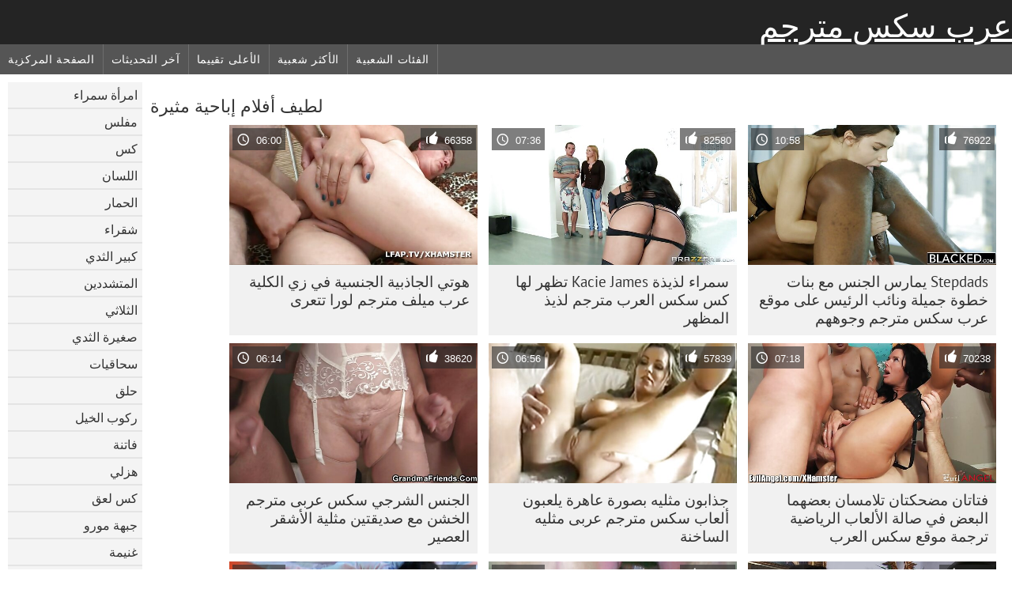

--- FILE ---
content_type: text/html; charset=UTF-8
request_url: https://ar.phimsexy.casa/category/cute/
body_size: 10939
content:
	<!DOCTYPE html><html lang="ar" dir="rtl">
<head>
	<meta http-equiv="Content-Type" content="text/html; charset=utf-8"/>
	<title>لطيف أفلام الكبار  </title>
	<meta name="description" content="عرض حصري  لطيف الجنس الصعب في الأفلام عالية الجودة . تحميل حقيقي  لطيف الثلاثون على الانترنت مجانا على عرب سكس مترجم . الأسود, الآسيوية والأوروبية الشباب  لطيف على استعداد للحصول على مارس الجنس في أوضاع مختلفة. "/>
	<meta name="keywords" content="أفلام عالية الجودة ، أفلام إباحية ساخنة ، مقاطع فيديو مثيرة ، أفلام إباحية مجانا "/>
    <base target="_blank">
	<meta name="revisit-after" content="1 day" />
	<meta name="viewport" content="width=device-width, initial-scale=1">
	<meta name="apple-touch-fullscreen" content="yes">

	<link rel="shortcut icon" type="image/x-icon" href="/images/favicon.ico" />
</head>
<body>
<link href="/css/style.css?v=57" rel="stylesheet" type="text/css"/>
<style>
@media (max-width:479px){
.pornkvideos img {width:402px}
.pornkvideos img {height:225.3px}
}
</style>
<div id="wrapper">
		<div class="header">
			<div class="fpart">
				<div class="menumob"></div>
				<a href="/" style="color: white; font-size: 40px;">عرب سكس مترجم</a>
			
			</div>

<div id="mobnav"><div id="layout"></div>
	<div id="mobomenu">
<div class="clear"></div>
		<div class="nav_menu">

						<div class="nav_links">
				<a href="/" id="item1" title="الصفحة المركزية " >الصفحة المركزية </a>
				<a href="/" id="item2" title="مثير أشرطة الفيديو " >مثير أشرطة الفيديو </a>
				<span id="vids"><a href="/latest-updates.html"  class="selected" id="item3" title="آخر التحديثات " >آخر التحديثات </a>
				<a href="/top-rated.html" id="item4" title="الأعلى تقييما " >الأعلى تقييما </a>
				<a href="/most-popular.html" id="item5" title="الأكثر شعبية " >الأكثر شعبية </a></span>
				<a href="#" id="catlink" title="كل فئة الإباحية ">كل فئة الإباحية </a>
				<a href="/categories.html" title="الفئات الشعبية " id="item7">الفئات الشعبية </a>
				
			</div>

			<div class="clear"></div>
		</div>
	</div>
	<div id="mobexit"></div>
</div>
</div>
<div class="clear"></div>﻿<div id="l_categories" class="showcat">
		<a href="#" class="back">رجوع </a>
	<a href="/category/brunette/">امرأة سمراء</a>
	
	
<a href="/category/busty/">مفلس</a>
	
	
<a href="/category/pussy/">كس</a>
	
	
<a href="/category/blowjob/">اللسان</a>
	
	
<a href="/category/ass/">الحمار</a>
	
	
<a href="/category/blonde/">شقراء</a>
	
	
<a href="/category/big+tits/">كبير الثدي</a>
	
	
<a href="/category/hardcore/">المتشددين</a>
	
	
<a href="/category/threesome/">الثلاثي</a>
	
	
<a href="/category/small+tits/">صغيرة الثدي</a>
	
	
<a href="/category/lesbian/">سحاقيات</a>
	
	
<a href="/category/shaved/">حلق</a>
	
	
<a href="/category/riding/">ركوب الخيل</a>
	
	
<a href="/category/babes/">فاتنة</a>
	
	
<a href="/category/doggy/">هزلي</a>
	
	
<a href="/category/pussy+licking/">كس لعق</a>
	
	
<a href="/category/milf/">جبهة مورو</a>
	
	
<a href="/category/booty/">غنيمة</a>
	
	
<a href="/category/teens/">مراهقون</a>
	
	
<a href="/category/cute/">لطيف</a>
	
	
<a href="/category/masturbate/">العادة السرية</a>
	
	
<a href="/category/toys/">اللعب</a>
	
	
<a href="/category/stockings/">جوارب</a>
	
	
<a href="/category/missionary/">التبشيرية</a>
	
	
<a href="/category/hd/">عالية الدقة</a>
	
	
<a href="/category/cowgirl/">راعية البقر</a>
	
	
<a href="/category/fingering/">بالإصبع</a>
	
	
<a href="/category/anal/">الشرج</a>
	
	
<a href="/category/beauty/">الجمال</a>
	
	
<a href="/category/hot/">الساخنة</a>
	
	
<a href="/category/panties/">سراويل</a>
	
	
<a href="/category/asian/">الآسيوية</a>
	
	
<a href="/category/ffm/">بعثة تقصي الحقائق</a>
	
	
<a href="/category/lingerie/">الملابس الداخلية</a>
	
	
<a href="/category/horny/">قرنية</a>
	
	
<a href="/category/slut/">وقحة</a>
	
	
<a href="/category/caucasian/">قوقازي</a>
	
	
<a href="/category/pornstars/">نجوم البورنو</a>
	
	
<a href="/category/strip/">قطاع</a>
	
	
<a href="/category/cumshot/">شاعر المليون</a>
	
	
<a href="/category/hairy/">مشعر</a>
	
	
<a href="/category/redhead/">أحمر</a>
	
	
<a href="/category/outdoor/">في الهواء الطلق</a>
	
	
<a href="/category/deepthroat/">الحلق العميق</a>
	
	
<a href="/category/japanese/">اليابانية</a>
	
	
<a href="/category/solo/">منفردا</a>
	
	
<a href="/category/sweet/">حلو</a>
	
	
<a href="/category/dildo/">دسار</a>
	
	
<a href="/category/natural/">الطبيعية</a>
	
	

<a href="https://ar.sxsfarsi.com/" target="_blank" style="background-color: #d9d9d9;">سكسي</a>
	
	
	<a href="https://ar.gratispornofilmen.com/" target="_blank" style="background-color: #d9d9d9;">سكس محارم مترجم عربي</a>
	
	
	<a href="https://xxxarab.casa/" target="_blank" style="background-color: #d9d9d9;">افلام محارم</a>
	
	
	<a href="https://ar.zizak.org/" target="_blank" style="background-color: #d9d9d9;">افلام سكس مترجم للعربية</a>
	
	
	<a href="https://ar.reifefrauennackte.com/" target="_blank" style="background-color: #d9d9d9;">فيلم سكس اجنبي مترجم</a>
	
	
	<a href="https://ar.phimnhatxxx.com/" target="_blank" style="background-color: #d9d9d9;">سكس جديد عربي</a>
	
	
	<a href="https://ar.erotischefilmpjes.net/" target="_blank" style="background-color: #d9d9d9;">افلام سكس مترجم جديد</a>
	
	
	<a href="https://ar.szexvideokingyen.com/" target="_blank" style="background-color: #d9d9d9;">سكساجنبية</a>
	
	
	<a href="https://ar.starsze.icu/" target="_blank" style="background-color: #d9d9d9;">سكس اجنبي مترجم</a>
	
	
	<a href="https://ar.reifepornovideos.com/" target="_blank" style="background-color: #d9d9d9;">موقع سكس مترجم</a>
	
	
	<a href="https://ar.phimxxx.monster/" target="_blank" style="background-color: #d9d9d9;">سكسي مترجم عربي</a>
	
	
	<a href="https://ar.hausfrauensex.top/" target="_blank" style="background-color: #d9d9d9;">سكس محارم مترجم عربي</a>
	
	
	<a href="https://ar.clipurixxx.net/" target="_blank" style="background-color: #d9d9d9;">سكس عربي مترجم</a>
	
	
	<a href="https://ar.videoporcheitaliane.com/" target="_blank" style="background-color: #d9d9d9;">الاباحية</a>
	
	
	<a href="https://ar.sexfilmy.monster/" target="_blank" style="background-color: #d9d9d9;">افلام سكس عربي</a>
	
	
	<a href="https://ar.videolucahbudak.com/" target="_blank" style="background-color: #d9d9d9;">سكس مترجم عربي</a>
	
	
	<a href="https://ar.awekmelayusex.com/" target="_blank" style="background-color: #d9d9d9;">موقع سكس مترجم</a>
	
	
	<a href="https://ar.sedaret.com/" target="_blank" style="background-color: #d9d9d9;">افلام سكس محارم اجنبي مترجم</a>
	
	
	<a href="https://ar.nhatsex.org/" target="_blank" style="background-color: #d9d9d9;">سكس محارم عرب</a>
	
	
	<a href="https://ar.jebacine.sbs/" target="_blank" style="background-color: #d9d9d9;">افلام سكس تركي افلام سكس تركي</a>
	
	
			<div class="clear"></div>
</div><div id="main_content">
<h1 class="porntitle fleft">لطيف أفلام إباحية مثيرة </h1>
																									<div class="clear"></div>
<div class="pornkvideos"><div class="wrap">
	<div class="vid_info">
		<a href="/video/2978/stepdads-%D9%8A%D9%85%D8%A7%D8%B1%D8%B3-%D8%A7%D9%84%D8%AC%D9%86%D8%B3-%D9%85%D8%B9-%D8%A8%D9%86%D8%A7%D8%AA-%D8%AE%D8%B7%D9%88%D8%A9-%D8%AC%D9%85%D9%8A%D9%84%D8%A9-%D9%88%D9%86%D8%A7%D8%A6%D8%A8-%D8%A7%D9%84%D8%B1%D8%A6%D9%8A%D8%B3-%D8%B9%D9%84%D9%89-%D9%85%D9%88%D9%82%D8%B9-%D8%B9%D8%B1%D8%A8-%D8%B3%D9%83%D8%B3-%D9%85%D8%AA%D8%B1%D8%AC%D9%85-%D9%88%D8%AC%D9%88%D9%87%D9%87%D9%85/"><img src="https://ar.phimsexy.casa/media/thumbs/8/v02978.jpg?1657161154" alt="Stepdads يمارس الجنس مع بنات خطوة جميلة ونائب الرئيس على موقع عرب سكس مترجم وجوههم"   ></a>
		<div class="vlength">10:58</div>
		<div class="likes">76922</div>
	</div>
	<h2><a href="/video/2978/stepdads-%D9%8A%D9%85%D8%A7%D8%B1%D8%B3-%D8%A7%D9%84%D8%AC%D9%86%D8%B3-%D9%85%D8%B9-%D8%A8%D9%86%D8%A7%D8%AA-%D8%AE%D8%B7%D9%88%D8%A9-%D8%AC%D9%85%D9%8A%D9%84%D8%A9-%D9%88%D9%86%D8%A7%D8%A6%D8%A8-%D8%A7%D9%84%D8%B1%D8%A6%D9%8A%D8%B3-%D8%B9%D9%84%D9%89-%D9%85%D9%88%D9%82%D8%B9-%D8%B9%D8%B1%D8%A8-%D8%B3%D9%83%D8%B3-%D9%85%D8%AA%D8%B1%D8%AC%D9%85-%D9%88%D8%AC%D9%88%D9%87%D9%87%D9%85/" title="Stepdads يمارس الجنس مع بنات خطوة جميلة ونائب الرئيس على موقع عرب سكس مترجم وجوههم" class="hl" style="height: 69px;">Stepdads يمارس الجنس مع بنات خطوة جميلة ونائب الرئيس على موقع عرب سكس مترجم وجوههم</a></h2>
</div></div>
<div class="pornkvideos"><div class="wrap">
	<div class="vid_info">
		<a href="https://ar.phimsexy.casa/link.php"><img src="https://ar.phimsexy.casa/media/thumbs/0/v06180.jpg?1651952054" alt="سمراء لذيذة Kacie James تظهر لها كس سكس العرب مترجم لذيذ المظهر"   ></a>
		<div class="vlength">07:36</div>
		<div class="likes">82580</div>
	</div>
	<h2><a href="https://ar.phimsexy.casa/link.php" title="سمراء لذيذة Kacie James تظهر لها كس سكس العرب مترجم لذيذ المظهر" class="hl" style="height: 69px;">سمراء لذيذة Kacie James تظهر لها كس سكس العرب مترجم لذيذ المظهر</a></h2>
</div></div>
<div class="pornkvideos"><div class="wrap">
	<div class="vid_info">
		<a href="/video/9693/%D9%87%D9%88%D8%AA%D9%8A-%D8%A7%D9%84%D8%AC%D8%A7%D8%B0%D8%A8%D9%8A%D8%A9-%D8%A7%D9%84%D8%AC%D9%86%D8%B3%D9%8A%D8%A9-%D9%81%D9%8A-%D8%B2%D9%8A-%D8%A7%D9%84%D9%83%D9%84%D9%8A%D8%A9-%D8%B9%D8%B1%D8%A8-%D9%85%D9%8A%D9%84%D9%81-%D9%85%D8%AA%D8%B1%D8%AC%D9%85-%D9%84%D9%88%D8%B1%D8%A7-%D8%AA%D8%AA%D8%B9%D8%B1%D9%89/"><img src="https://ar.phimsexy.casa/media/thumbs/3/v09693.jpg?1652028496" alt="هوتي الجاذبية الجنسية في زي الكلية عرب ميلف مترجم لورا تتعرى"   ></a>
		<div class="vlength">06:00</div>
		<div class="likes">66358</div>
	</div>
	<h2><a href="/video/9693/%D9%87%D9%88%D8%AA%D9%8A-%D8%A7%D9%84%D8%AC%D8%A7%D8%B0%D8%A8%D9%8A%D8%A9-%D8%A7%D9%84%D8%AC%D9%86%D8%B3%D9%8A%D8%A9-%D9%81%D9%8A-%D8%B2%D9%8A-%D8%A7%D9%84%D9%83%D9%84%D9%8A%D8%A9-%D8%B9%D8%B1%D8%A8-%D9%85%D9%8A%D9%84%D9%81-%D9%85%D8%AA%D8%B1%D8%AC%D9%85-%D9%84%D9%88%D8%B1%D8%A7-%D8%AA%D8%AA%D8%B9%D8%B1%D9%89/" title="هوتي الجاذبية الجنسية في زي الكلية عرب ميلف مترجم لورا تتعرى" class="hl" style="height: 69px;">هوتي الجاذبية الجنسية في زي الكلية عرب ميلف مترجم لورا تتعرى</a></h2>
</div></div>
<div class="pornkvideos"><div class="wrap">
	<div class="vid_info">
		<a href="https://ar.phimsexy.casa/link.php"><img src="https://ar.phimsexy.casa/media/thumbs/2/v03862.jpg?1652212180" alt="فتاتان مضحكتان تلامسان بعضهما البعض في صالة الألعاب الرياضية ترجمة موقع سكس العرب"   ></a>
		<div class="vlength">07:18</div>
		<div class="likes">70238</div>
	</div>
	<h2><a href="https://ar.phimsexy.casa/link.php" title="فتاتان مضحكتان تلامسان بعضهما البعض في صالة الألعاب الرياضية ترجمة موقع سكس العرب" class="hl" style="height: 69px;">فتاتان مضحكتان تلامسان بعضهما البعض في صالة الألعاب الرياضية ترجمة موقع سكس العرب</a></h2>
</div></div>
<div class="pornkvideos"><div class="wrap">
	<div class="vid_info">
		<a href="https://ar.phimsexy.casa/link.php"><img src="https://ar.phimsexy.casa/media/thumbs/0/v00550.jpg?1651962846" alt="جذابون مثليه بصورة عاهرة يلعبون ألعاب سکس مترجم عربی مثليه الساخنة"   ></a>
		<div class="vlength">06:56</div>
		<div class="likes">57839</div>
	</div>
	<h2><a href="https://ar.phimsexy.casa/link.php" title="جذابون مثليه بصورة عاهرة يلعبون ألعاب سکس مترجم عربی مثليه الساخنة" class="hl" style="height: 69px;">جذابون مثليه بصورة عاهرة يلعبون ألعاب سکس مترجم عربی مثليه الساخنة</a></h2>
</div></div>
<div class="pornkvideos"><div class="wrap">
	<div class="vid_info">
		<a href="https://ar.phimsexy.casa/link.php"><img src="https://ar.phimsexy.casa/media/thumbs/7/v03867.jpg?1651950241" alt="الجنس الشرجي سکس عربی مترجم الخشن مع صديقتين مثلية الأشقر العصير"   ></a>
		<div class="vlength">06:14</div>
		<div class="likes">38620</div>
	</div>
	<h2><a href="https://ar.phimsexy.casa/link.php" title="الجنس الشرجي سکس عربی مترجم الخشن مع صديقتين مثلية الأشقر العصير" class="hl" style="height: 69px;">الجنس الشرجي سکس عربی مترجم الخشن مع صديقتين مثلية الأشقر العصير</a></h2>
</div></div>
<div class="pornkvideos"><div class="wrap">
	<div class="vid_info">
		<a href="/video/7919/%D8%A8%D8%B0%D9%8A%D8%A1-%D8%A7%D9%84%D9%85%D9%88%D9%85%D8%B3%D8%A7%D8%AA-%D8%AD%D9%81%D8%B1-%D8%B3%D9%8A%D8%A6%D8%A9-%D8%B9%D8%B1%D8%A8-%D9%86%D8%A7%D8%B1-%D9%85%D8%AA%D8%B1%D8%AC%D9%85-%D9%81%D9%8A-%D8%AD%D9%81%D8%B1%D8%A9-%D8%A7%D9%84%D8%AD%D9%85%D8%A7%D8%B1-%D9%81%D9%8A-%D8%A7%D9%84%D8%B9%D8%B1%D8%A8%D8%AF%D8%A9-%D8%A7%D9%84%D9%82%D8%B0%D8%B1%D8%A9/"><img src="https://ar.phimsexy.casa/media/thumbs/9/v07919.jpg?1652491999" alt="بذيء المومسات حفر سيئة عرب نار مترجم في حفرة الحمار في العربدة القذرة"   ></a>
		<div class="vlength">08:50</div>
		<div class="likes">24864</div>
	</div>
	<h2><a href="/video/7919/%D8%A8%D8%B0%D9%8A%D8%A1-%D8%A7%D9%84%D9%85%D9%88%D9%85%D8%B3%D8%A7%D8%AA-%D8%AD%D9%81%D8%B1-%D8%B3%D9%8A%D8%A6%D8%A9-%D8%B9%D8%B1%D8%A8-%D9%86%D8%A7%D8%B1-%D9%85%D8%AA%D8%B1%D8%AC%D9%85-%D9%81%D9%8A-%D8%AD%D9%81%D8%B1%D8%A9-%D8%A7%D9%84%D8%AD%D9%85%D8%A7%D8%B1-%D9%81%D9%8A-%D8%A7%D9%84%D8%B9%D8%B1%D8%A8%D8%AF%D8%A9-%D8%A7%D9%84%D9%82%D8%B0%D8%B1%D8%A9/" title="بذيء المومسات حفر سيئة عرب نار مترجم في حفرة الحمار في العربدة القذرة" class="hl" style="height: 69px;">بذيء المومسات حفر سيئة عرب نار مترجم في حفرة الحمار في العربدة القذرة</a></h2>
</div></div>
<div class="pornkvideos"><div class="wrap">
	<div class="vid_info">
		<a href="/video/7704/%D9%85%D8%AA%D8%B9%D8%B1%D8%AC-%D8%B9%D8%B4%D9%8A%D9%82%D8%A9-%D9%85%D8%AD%D8%A7%D8%B1%D9%85-%D8%B3%D9%83%D8%B3-%D9%85%D8%AA%D8%B1%D8%AC%D9%85-%D8%B9%D8%B1%D8%A8%D9%8A-%D8%A7%D9%84%D8%B4%D8%B9%D8%B1-%D8%A7%D9%84%D9%88%D8%B1%D8%AF%D9%8A-%D8%AA%D8%B9%D8%A7%D9%82%D8%A8-%D8%A7%D9%84%D8%B1%D8%AC%D9%84-%D8%A7%D9%84%D9%86%D8%AD%D9%8A%D9%81-%D9%81%D9%8A-%D9%81%D9%8A%D8%AF%D9%8A%D9%88-%D9%81%D9%8A%D9%85%D8%AF%D9%88%D9%85/"><img src="https://ar.phimsexy.casa/media/thumbs/4/v07704.jpg?1652695489" alt="متعرج عشيقة محارم سكس مترجم عربي الشعر الوردي تعاقب الرجل النحيف في فيديو فيمدوم"   ></a>
		<div class="vlength">02:35</div>
		<div class="likes">11701</div>
	</div>
	<h2><a href="/video/7704/%D9%85%D8%AA%D8%B9%D8%B1%D8%AC-%D8%B9%D8%B4%D9%8A%D9%82%D8%A9-%D9%85%D8%AD%D8%A7%D8%B1%D9%85-%D8%B3%D9%83%D8%B3-%D9%85%D8%AA%D8%B1%D8%AC%D9%85-%D8%B9%D8%B1%D8%A8%D9%8A-%D8%A7%D9%84%D8%B4%D8%B9%D8%B1-%D8%A7%D9%84%D9%88%D8%B1%D8%AF%D9%8A-%D8%AA%D8%B9%D8%A7%D9%82%D8%A8-%D8%A7%D9%84%D8%B1%D8%AC%D9%84-%D8%A7%D9%84%D9%86%D8%AD%D9%8A%D9%81-%D9%81%D9%8A-%D9%81%D9%8A%D8%AF%D9%8A%D9%88-%D9%81%D9%8A%D9%85%D8%AF%D9%88%D9%85/" title="متعرج عشيقة محارم سكس مترجم عربي الشعر الوردي تعاقب الرجل النحيف في فيديو فيمدوم" class="hl" style="height: 69px;">متعرج عشيقة محارم سكس مترجم عربي الشعر الوردي تعاقب الرجل النحيف في فيديو فيمدوم</a></h2>
</div></div>
<div class="pornkvideos"><div class="wrap">
	<div class="vid_info">
		<a href="https://ar.phimsexy.casa/link.php"><img src="https://ar.phimsexy.casa/media/thumbs/0/v05840.jpg?1652098891" alt="اثنين من الديكة الضخمة تخترق كس وفتحة الشرج arabsexy مترجم من شقراء صغيرة جينا جيرسون"   ></a>
		<div class="vlength">02:44</div>
		<div class="likes">31865</div>
	</div>
	<h2><a href="https://ar.phimsexy.casa/link.php" title="اثنين من الديكة الضخمة تخترق كس وفتحة الشرج arabsexy مترجم من شقراء صغيرة جينا جيرسون" class="hl" style="height: 69px;">اثنين من الديكة الضخمة تخترق كس وفتحة الشرج arabsexy مترجم من شقراء صغيرة جينا جيرسون</a></h2>
</div></div>
<div class="pornkvideos"><div class="wrap">
	<div class="vid_info">
		<a href="https://ar.phimsexy.casa/link.php"><img src="https://ar.phimsexy.casa/media/thumbs/6/v08996.jpg?1653787081" alt="غنيمة شقراء جبهة مورو الإسلامية للتحرير في أحذية اللاتكس يحصل الحمار مارس الجنس في أسلوب جانبي سکس مترجم عربی"   ></a>
		<div class="vlength">03:16</div>
		<div class="likes">22765</div>
	</div>
	<h2><a href="https://ar.phimsexy.casa/link.php" title="غنيمة شقراء جبهة مورو الإسلامية للتحرير في أحذية اللاتكس يحصل الحمار مارس الجنس في أسلوب جانبي سکس مترجم عربی" class="hl" style="height: 69px;">غنيمة شقراء جبهة مورو الإسلامية للتحرير في أحذية اللاتكس يحصل الحمار مارس الجنس في أسلوب جانبي سکس مترجم عربی</a></h2>
</div></div>
<div class="pornkvideos"><div class="wrap">
	<div class="vid_info">
		<a href="https://ar.phimsexy.casa/link.php"><img src="https://ar.phimsexy.casa/media/thumbs/6/v00376.jpg?1653269619" alt="وافق كتكوت الكلية سکس محارم مترجم عربی الشهوانية على المشاركة في فيديو محلي الصنع"   ></a>
		<div class="vlength">03:16</div>
		<div class="likes">11415</div>
	</div>
	<h2><a href="https://ar.phimsexy.casa/link.php" title="وافق كتكوت الكلية سکس محارم مترجم عربی الشهوانية على المشاركة في فيديو محلي الصنع" class="hl" style="height: 69px;">وافق كتكوت الكلية سکس محارم مترجم عربی الشهوانية على المشاركة في فيديو محلي الصنع</a></h2>
</div></div>
<div class="pornkvideos"><div class="wrap">
	<div class="vid_info">
		<a href="/video/280/%D8%A7%D9%84%D8%B9%D9%82%D9%84-%D9%85%D8%B9-%D8%A7%D9%84%D8%A3%D8%AE%D8%B0-%D8%B3%D9%85%D8%B1%D8%A7%D8%A1-%D9%81%D8%A7%D8%AA%D9%86%D8%A9-%D9%8A%D8%AD%D8%B5%D9%84-%D9%84%D9%87%D8%A7-%D9%84%D8%B0%D9%8A%D8%B0-%D8%A7%D9%84%D9%85%D9%87%D8%A8%D9%84-%D8%B3%D9%83%D8%B3-%D9%85%D8%AA%D8%B1%D8%AC%D9%85-%D8%B9%D8%B1%D8%A8%D9%8A-%D9%86%D8%A7%D8%B1-%D9%88%D8%A7%D9%84%D8%B4%D8%B1%D8%AC-%D9%85%D8%B5%D9%82%D9%88%D9%84-%D9%85%D9%86-%D9%82%D8%A8%D9%84-%D9%85%D8%AB%D9%84%D9%8A%D9%87-%D9%86%D9%87%D9%85/"><img src="https://ar.phimsexy.casa/media/thumbs/0/v00280.jpg?1653081575" alt="العقل مع الأخذ سمراء فاتنة يحصل لها لذيذ المهبل سكس مترجم عربي نار والشرج مصقول من قبل مثليه نهم"   ></a>
		<div class="vlength">03:53</div>
		<div class="likes">15066</div>
	</div>
	<h2><a href="/video/280/%D8%A7%D9%84%D8%B9%D9%82%D9%84-%D9%85%D8%B9-%D8%A7%D9%84%D8%A3%D8%AE%D8%B0-%D8%B3%D9%85%D8%B1%D8%A7%D8%A1-%D9%81%D8%A7%D8%AA%D9%86%D8%A9-%D9%8A%D8%AD%D8%B5%D9%84-%D9%84%D9%87%D8%A7-%D9%84%D8%B0%D9%8A%D8%B0-%D8%A7%D9%84%D9%85%D9%87%D8%A8%D9%84-%D8%B3%D9%83%D8%B3-%D9%85%D8%AA%D8%B1%D8%AC%D9%85-%D8%B9%D8%B1%D8%A8%D9%8A-%D9%86%D8%A7%D8%B1-%D9%88%D8%A7%D9%84%D8%B4%D8%B1%D8%AC-%D9%85%D8%B5%D9%82%D9%88%D9%84-%D9%85%D9%86-%D9%82%D8%A8%D9%84-%D9%85%D8%AB%D9%84%D9%8A%D9%87-%D9%86%D9%87%D9%85/" title="العقل مع الأخذ سمراء فاتنة يحصل لها لذيذ المهبل سكس مترجم عربي نار والشرج مصقول من قبل مثليه نهم" class="hl" style="height: 69px;">العقل مع الأخذ سمراء فاتنة يحصل لها لذيذ المهبل سكس مترجم عربي نار والشرج مصقول من قبل مثليه نهم</a></h2>
</div></div>
<div class="pornkvideos"><div class="wrap">
	<div class="vid_info">
		<a href="/video/6734/%D9%85%D8%AB%D9%8A%D8%B1-%D9%81%D8%A7%D8%AA%D9%86%D8%A9-%D8%B3%D9%83%D8%B3-%D8%A7%D9%86%D9%85%D9%8A-%D8%B9%D8%B1%D8%A8-%D9%85%D9%8A%D9%84%D9%81-%D8%A7%D9%84%D8%B4%D8%B9%D8%B1-%D8%A7%D9%84%D8%A3%D8%AD%D9%85%D8%B1-%D8%A5%D9%8A%D9%81%D8%A7-%D8%AA%D8%B1%D8%AA%D8%AF%D9%8A-%D8%AA%D9%86%D9%88%D8%B1%D8%A9-%D9%82%D8%B5%D9%8A%D8%B1%D8%A9-%D9%88%D8%AC%D9%88%D8%A7%D8%B1%D8%A8/"><img src="https://ar.phimsexy.casa/media/thumbs/4/v06734.jpg?1652928565" alt="مثير فاتنة سكس انمي عرب ميلف الشعر الأحمر إيفا ترتدي تنورة قصيرة وجوارب"   ></a>
		<div class="vlength">00:57</div>
		<div class="likes">7115</div>
	</div>
	<h2><a href="/video/6734/%D9%85%D8%AB%D9%8A%D8%B1-%D9%81%D8%A7%D8%AA%D9%86%D8%A9-%D8%B3%D9%83%D8%B3-%D8%A7%D9%86%D9%85%D9%8A-%D8%B9%D8%B1%D8%A8-%D9%85%D9%8A%D9%84%D9%81-%D8%A7%D9%84%D8%B4%D8%B9%D8%B1-%D8%A7%D9%84%D8%A3%D8%AD%D9%85%D8%B1-%D8%A5%D9%8A%D9%81%D8%A7-%D8%AA%D8%B1%D8%AA%D8%AF%D9%8A-%D8%AA%D9%86%D9%88%D8%B1%D8%A9-%D9%82%D8%B5%D9%8A%D8%B1%D8%A9-%D9%88%D8%AC%D9%88%D8%A7%D8%B1%D8%A8/" title="مثير فاتنة سكس انمي عرب ميلف الشعر الأحمر إيفا ترتدي تنورة قصيرة وجوارب" class="hl" style="height: 69px;">مثير فاتنة سكس انمي عرب ميلف الشعر الأحمر إيفا ترتدي تنورة قصيرة وجوارب</a></h2>
</div></div>
<div class="pornkvideos"><div class="wrap">
	<div class="vid_info">
		<a href="/video/9690/%D8%A7%D9%84%D9%81%D8%B1%D8%AE-%D8%A7%D9%84%D8%AC%D9%85%D9%8A%D9%84-%D8%AF%D9%88%D9%84%D9%84%D9%8A-%D9%8A%D8%B8%D9%87%D8%B1-%D9%84%D9%87%D8%A7-%D8%B3%DA%A9%D8%B3-%D9%85%D8%AA%D8%B1%D8%AC%D9%85-%D8%B9%D8%B1%D8%A8%DB%8C-%D9%83%D8%B3-%D9%84%D8%B0%D9%8A%D8%B0-%D9%88%D8%A3%D8%B7%D9%81%D8%A7%D9%84%D9%87%D8%A7-%D8%A7%D9%84%D9%84%D8%B7%D9%81%D8%A7%D8%A1/"><img src="https://ar.phimsexy.casa/media/thumbs/0/v09690.jpg?1657325002" alt="الفرخ الجميل دوللي يظهر لها سکس مترجم عربی كس لذيذ وأطفالها اللطفاء"   ></a>
		<div class="vlength">12:22</div>
		<div class="likes">21413</div>
	</div>
	<h2><a href="/video/9690/%D8%A7%D9%84%D9%81%D8%B1%D8%AE-%D8%A7%D9%84%D8%AC%D9%85%D9%8A%D9%84-%D8%AF%D9%88%D9%84%D9%84%D9%8A-%D9%8A%D8%B8%D9%87%D8%B1-%D9%84%D9%87%D8%A7-%D8%B3%DA%A9%D8%B3-%D9%85%D8%AA%D8%B1%D8%AC%D9%85-%D8%B9%D8%B1%D8%A8%DB%8C-%D9%83%D8%B3-%D9%84%D8%B0%D9%8A%D8%B0-%D9%88%D8%A3%D8%B7%D9%81%D8%A7%D9%84%D9%87%D8%A7-%D8%A7%D9%84%D9%84%D8%B7%D9%81%D8%A7%D8%A1/" title="الفرخ الجميل دوللي يظهر لها سکس مترجم عربی كس لذيذ وأطفالها اللطفاء" class="hl" style="height: 69px;">الفرخ الجميل دوللي يظهر لها سکس مترجم عربی كس لذيذ وأطفالها اللطفاء</a></h2>
</div></div>
<div class="pornkvideos"><div class="wrap">
	<div class="vid_info">
		<a href="https://ar.phimsexy.casa/link.php"><img src="https://ar.phimsexy.casa/media/thumbs/2/v09012.jpg?1654826659" alt="القذرة شقراء الشعر الكلبة في سكس مترجم سكس العرب سن المراهقة ميندي بيل تمتص الموظفين الديك"   ></a>
		<div class="vlength">06:40</div>
		<div class="likes">13301</div>
	</div>
	<h2><a href="https://ar.phimsexy.casa/link.php" title="القذرة شقراء الشعر الكلبة في سكس مترجم سكس العرب سن المراهقة ميندي بيل تمتص الموظفين الديك" class="hl" style="height: 69px;">القذرة شقراء الشعر الكلبة في سكس مترجم سكس العرب سن المراهقة ميندي بيل تمتص الموظفين الديك</a></h2>
</div></div>
<div class="pornkvideos"><div class="wrap">
	<div class="vid_info">
		<a href="/video/316/%D9%85%D8%B1%D8%AD%D8%A9-%D9%8A%D8%A7%D8%A8%D8%A7%D9%86%D9%8A%D8%A9-%D9%83%D8%B3%D8%AA%D9%86%D8%A7%D8%A6%D9%8A%D8%A9-%D8%A7%D9%84%D8%B4%D8%B9%D8%B1-%D8%AA%D8%B1%D9%8A%D8%AF-%D8%B3%D8%A7%D9%8A%D9%83%D9%8A-%D9%85%D8%A7%D9%83%D9%88-%D8%A3%D9%86-%D8%AA%D9%84%D8%B9%D8%A8-%D8%A8%D8%A7%D9%84%D8%A3%D9%84%D8%B9%D8%A7%D8%A8-%D8%B3%D9%83%D8%B3-%D8%A7%D9%84%D8%B9%D8%B1%D8%A8-%D9%85%D8%AA%D8%B1%D8%AC%D9%85/"><img src="https://ar.phimsexy.casa/media/thumbs/6/v00316.jpg?1656806676" alt="مرحة يابانية كستنائية الشعر تريد سايكي ماكو أن تلعب بالألعاب سكس العرب مترجم"   ></a>
		<div class="vlength">09:40</div>
		<div class="likes">14459</div>
	</div>
	<h2><a href="/video/316/%D9%85%D8%B1%D8%AD%D8%A9-%D9%8A%D8%A7%D8%A8%D8%A7%D9%86%D9%8A%D8%A9-%D9%83%D8%B3%D8%AA%D9%86%D8%A7%D8%A6%D9%8A%D8%A9-%D8%A7%D9%84%D8%B4%D8%B9%D8%B1-%D8%AA%D8%B1%D9%8A%D8%AF-%D8%B3%D8%A7%D9%8A%D9%83%D9%8A-%D9%85%D8%A7%D9%83%D9%88-%D8%A3%D9%86-%D8%AA%D9%84%D8%B9%D8%A8-%D8%A8%D8%A7%D9%84%D8%A3%D9%84%D8%B9%D8%A7%D8%A8-%D8%B3%D9%83%D8%B3-%D8%A7%D9%84%D8%B9%D8%B1%D8%A8-%D9%85%D8%AA%D8%B1%D8%AC%D9%85/" title="مرحة يابانية كستنائية الشعر تريد سايكي ماكو أن تلعب بالألعاب سكس العرب مترجم" class="hl" style="height: 69px;">مرحة يابانية كستنائية الشعر تريد سايكي ماكو أن تلعب بالألعاب سكس العرب مترجم</a></h2>
</div></div>
<div class="pornkvideos"><div class="wrap">
	<div class="vid_info">
		<a href="/video/2319/%D9%81%D8%AA%D8%A7%D8%A9-%D9%85%D8%B1%D8%AD-%D9%86%D9%88%D8%B1%D8%A7-%D8%B3%D9%83%D8%A7%D9%8A-%D9%8A%D8%B9%D8%B7%D9%8A-%D8%A7%D9%84%D9%84%D8%B3%D8%A7%D9%86-%D8%A7%D9%84%D8%B4%D8%AC%D8%A7%D8%B9-%D8%A7%D8%B1%D8%A8-%D8%B3%D9%83%D8%B3-%D9%85%D8%AA%D8%B1%D8%AC%D9%85-%D9%81%D9%8A-%D8%A7%D9%84%D8%AB%D9%84%D8%A7%D8%AB%D9%8A-%D8%BA%D8%B1%D9%8A%D8%A8-%D8%A8%D8%B9%D8%AB%D8%A9-%D8%AA%D9%82%D8%B5%D9%8A-%D8%A7%D9%84%D8%AD%D9%82%D8%A7%D8%A6%D9%82/"><img src="https://ar.phimsexy.casa/media/thumbs/9/v02319.jpg?1652465064" alt="فتاة مرح نورا سكاي يعطي اللسان الشجاع ارب سكس مترجم في الثلاثي غريب بعثة تقصي الحقائق"   ></a>
		<div class="vlength">12:31</div>
		<div class="likes">12982</div>
	</div>
	<h2><a href="/video/2319/%D9%81%D8%AA%D8%A7%D8%A9-%D9%85%D8%B1%D8%AD-%D9%86%D9%88%D8%B1%D8%A7-%D8%B3%D9%83%D8%A7%D9%8A-%D9%8A%D8%B9%D8%B7%D9%8A-%D8%A7%D9%84%D9%84%D8%B3%D8%A7%D9%86-%D8%A7%D9%84%D8%B4%D8%AC%D8%A7%D8%B9-%D8%A7%D8%B1%D8%A8-%D8%B3%D9%83%D8%B3-%D9%85%D8%AA%D8%B1%D8%AC%D9%85-%D9%81%D9%8A-%D8%A7%D9%84%D8%AB%D9%84%D8%A7%D8%AB%D9%8A-%D8%BA%D8%B1%D9%8A%D8%A8-%D8%A8%D8%B9%D8%AB%D8%A9-%D8%AA%D9%82%D8%B5%D9%8A-%D8%A7%D9%84%D8%AD%D9%82%D8%A7%D8%A6%D9%82/" title="فتاة مرح نورا سكاي يعطي اللسان الشجاع ارب سكس مترجم في الثلاثي غريب بعثة تقصي الحقائق" class="hl" style="height: 69px;">فتاة مرح نورا سكاي يعطي اللسان الشجاع ارب سكس مترجم في الثلاثي غريب بعثة تقصي الحقائق</a></h2>
</div></div>
<div class="pornkvideos"><div class="wrap">
	<div class="vid_info">
		<a href="https://ar.phimsexy.casa/link.php"><img src="https://ar.phimsexy.casa/media/thumbs/4/v03954.jpg?1655859799" alt="مثلى الجنس قرنية ركوب الديك الثابت مع الأحمق محارم مترجم عربي أثناء الحصول على اللسان"   ></a>
		<div class="vlength">06:05</div>
		<div class="likes">14207</div>
	</div>
	<h2><a href="https://ar.phimsexy.casa/link.php" title="مثلى الجنس قرنية ركوب الديك الثابت مع الأحمق محارم مترجم عربي أثناء الحصول على اللسان" class="hl" style="height: 69px;">مثلى الجنس قرنية ركوب الديك الثابت مع الأحمق محارم مترجم عربي أثناء الحصول على اللسان</a></h2>
</div></div>
<div class="pornkvideos"><div class="wrap">
	<div class="vid_info">
		<a href="https://ar.phimsexy.casa/link.php"><img src="https://ar.phimsexy.casa/media/thumbs/8/v06648.jpg?1652503797" alt="امرأة سمراء مفلس وقحة فيرونيكا راين يعطي سکس ترجمه عربی رئيس في 69 موقف"   ></a>
		<div class="vlength">01:58</div>
		<div class="likes">21507</div>
	</div>
	<h2><a href="https://ar.phimsexy.casa/link.php" title="امرأة سمراء مفلس وقحة فيرونيكا راين يعطي سکس ترجمه عربی رئيس في 69 موقف" class="hl" style="height: 69px;">امرأة سمراء مفلس وقحة فيرونيكا راين يعطي سکس ترجمه عربی رئيس في 69 موقف</a></h2>
</div></div>
<div class="pornkvideos"><div class="wrap">
	<div class="vid_info">
		<a href="/video/210/%D9%87%D9%88%D8%AA%D9%8A-%D8%B4%D9%82%D8%B1%D8%A7%D8%A1-%D8%B4%D8%B1%D9%87-%D8%AC%D8%AF%D8%A7-%D8%A5%D9%8A%D9%81%D9%88%D9%86-%D8%B3%D8%AA%D8%B9%D9%85%D9%84-%D9%85%D9%86-%D9%81%D8%B6%D9%84%D9%83-%D9%85%D8%AB%D9%84%D9%8A%D8%A7%D8%AA-%D8%B1%D9%8A%D8%A7%D8%B6%D9%8A-%D9%85%D8%B9-%D8%B3%D9%82%D8%B3-%D8%A7%D9%84%D8%B9%D8%B1%D8%A8-%D8%AF%D8%B3%D8%A7%D8%B1/"><img src="https://ar.phimsexy.casa/media/thumbs/0/v00210.jpg?1654569234" alt="هوتي شقراء شره جدا إيفون ستعمل من فضلك مثليات رياضي مع سقس العرب دسار"   ></a>
		<div class="vlength">07:57</div>
		<div class="likes">12347</div>
	</div>
	<h2><a href="/video/210/%D9%87%D9%88%D8%AA%D9%8A-%D8%B4%D9%82%D8%B1%D8%A7%D8%A1-%D8%B4%D8%B1%D9%87-%D8%AC%D8%AF%D8%A7-%D8%A5%D9%8A%D9%81%D9%88%D9%86-%D8%B3%D8%AA%D8%B9%D9%85%D9%84-%D9%85%D9%86-%D9%81%D8%B6%D9%84%D9%83-%D9%85%D8%AB%D9%84%D9%8A%D8%A7%D8%AA-%D8%B1%D9%8A%D8%A7%D8%B6%D9%8A-%D9%85%D8%B9-%D8%B3%D9%82%D8%B3-%D8%A7%D9%84%D8%B9%D8%B1%D8%A8-%D8%AF%D8%B3%D8%A7%D8%B1/" title="هوتي شقراء شره جدا إيفون ستعمل من فضلك مثليات رياضي مع سقس العرب دسار" class="hl" style="height: 69px;">هوتي شقراء شره جدا إيفون ستعمل من فضلك مثليات رياضي مع سقس العرب دسار</a></h2>
</div></div>
<div class="pornkvideos"><div class="wrap">
	<div class="vid_info">
		<a href="/video/1068/%D8%A7%D8%AB%D9%86%D8%A7%D9%86-%D9%85%D9%86-%D8%A7%D9%84%D8%B1%D8%AC%D8%A7%D9%84-%D8%B0%D9%88%D8%A7%D8%AA-%D8%A7%D9%84%D8%AF%D9%85-%D8%A7%D9%84%D8%B3%D8%A7%D8%AE%D9%86%D8%A9-%D8%B3%DA%A9%D8%B3-%D8%AA%D8%B1%D8%AC%D9%85%D9%87-%D8%B9%D8%B1%D8%A8%DB%8C-%D9%8A%D8%B3%D8%AA%D9%85%D8%AA%D8%B9%D9%88%D9%86-%D8%B3%D8%AE%D9%8A%D9%81-%D9%81%D8%A7%D8%AA%D9%86%D8%A9-%D8%A7%D9%84%D8%AA%D8%B4%D9%8A%D9%83%D9%8A%D8%A9-%D9%85%D9%84%D8%A7%D9%83-%D8%A8%D9%8A%D8%A7%D9%81-%D9%88-gf-%D9%84%D9%87%D8%A7/"><img src="https://ar.phimsexy.casa/media/thumbs/8/v01068.jpg?1652430061" alt="اثنان من الرجال ذوات الدم الساخنة سکس ترجمه عربی يستمتعون سخيف فاتنة التشيكية ملاك بياف و GF لها"   ></a>
		<div class="vlength">09:05</div>
		<div class="likes">12185</div>
	</div>
	<h2><a href="/video/1068/%D8%A7%D8%AB%D9%86%D8%A7%D9%86-%D9%85%D9%86-%D8%A7%D9%84%D8%B1%D8%AC%D8%A7%D9%84-%D8%B0%D9%88%D8%A7%D8%AA-%D8%A7%D9%84%D8%AF%D9%85-%D8%A7%D9%84%D8%B3%D8%A7%D8%AE%D9%86%D8%A9-%D8%B3%DA%A9%D8%B3-%D8%AA%D8%B1%D8%AC%D9%85%D9%87-%D8%B9%D8%B1%D8%A8%DB%8C-%D9%8A%D8%B3%D8%AA%D9%85%D8%AA%D8%B9%D9%88%D9%86-%D8%B3%D8%AE%D9%8A%D9%81-%D9%81%D8%A7%D8%AA%D9%86%D8%A9-%D8%A7%D9%84%D8%AA%D8%B4%D9%8A%D9%83%D9%8A%D8%A9-%D9%85%D9%84%D8%A7%D9%83-%D8%A8%D9%8A%D8%A7%D9%81-%D9%88-gf-%D9%84%D9%87%D8%A7/" title="اثنان من الرجال ذوات الدم الساخنة سکس ترجمه عربی يستمتعون سخيف فاتنة التشيكية ملاك بياف و GF لها" class="hl" style="height: 69px;">اثنان من الرجال ذوات الدم الساخنة سکس ترجمه عربی يستمتعون سخيف فاتنة التشيكية ملاك بياف و GF لها</a></h2>
</div></div>
<div class="pornkvideos"><div class="wrap">
	<div class="vid_info">
		<a href="/video/8645/%D8%A7%D9%85%D8%B1%D8%A3%D8%A9-%D8%B3%D9%85%D8%B1%D8%A7%D8%A1-%D8%A7%D9%84%D8%AC%D9%86%D8%B3-%D8%AF%D9%85%D9%8A%D8%A9-%D9%85%D8%B4%D8%A7%D9%83%D8%B3-%D9%8A%D8%B1%D8%B6%D9%8A-%D8%A7%D9%81%D9%84%D8%A7%D9%85-%D8%B3%D9%83%D8%B3-%D8%A7%D8%AC%D9%86%D8%A8%D9%8A-%D8%B9%D8%B1%D8%A8-%D9%86%D8%A7%D8%B1-%D8%A7%D8%AB%D9%86%D9%8A%D9%86-%D9%85%D9%86-%D8%A7%D9%84%D8%B1%D8%AC%D8%A7%D9%84-%D8%BA%D8%B1%D9%8A%D8%A8-%D9%85%D8%B9-%D8%B4%D8%AC%D8%A7%D8%B9-%D8%A7%D9%84%D8%AD%D9%84%D9%82-%D8%A7%D9%84%D8%B9%D9%85%D9%8A%D9%82/"><img src="https://ar.phimsexy.casa/media/thumbs/5/v08645.jpg?1655702457" alt="امرأة سمراء الجنس دمية مشاكس يرضي افلام سكس اجنبي عرب نار اثنين من الرجال غريب مع شجاع الحلق العميق"   ></a>
		<div class="vlength">05:04</div>
		<div class="likes">5246</div>
	</div>
	<h2><a href="/video/8645/%D8%A7%D9%85%D8%B1%D8%A3%D8%A9-%D8%B3%D9%85%D8%B1%D8%A7%D8%A1-%D8%A7%D9%84%D8%AC%D9%86%D8%B3-%D8%AF%D9%85%D9%8A%D8%A9-%D9%85%D8%B4%D8%A7%D9%83%D8%B3-%D9%8A%D8%B1%D8%B6%D9%8A-%D8%A7%D9%81%D9%84%D8%A7%D9%85-%D8%B3%D9%83%D8%B3-%D8%A7%D8%AC%D9%86%D8%A8%D9%8A-%D8%B9%D8%B1%D8%A8-%D9%86%D8%A7%D8%B1-%D8%A7%D8%AB%D9%86%D9%8A%D9%86-%D9%85%D9%86-%D8%A7%D9%84%D8%B1%D8%AC%D8%A7%D9%84-%D8%BA%D8%B1%D9%8A%D8%A8-%D9%85%D8%B9-%D8%B4%D8%AC%D8%A7%D8%B9-%D8%A7%D9%84%D8%AD%D9%84%D9%82-%D8%A7%D9%84%D8%B9%D9%85%D9%8A%D9%82/" title="امرأة سمراء الجنس دمية مشاكس يرضي افلام سكس اجنبي عرب نار اثنين من الرجال غريب مع شجاع الحلق العميق" class="hl" style="height: 69px;">امرأة سمراء الجنس دمية مشاكس يرضي افلام سكس اجنبي عرب نار اثنين من الرجال غريب مع شجاع الحلق العميق</a></h2>
</div></div>
<div class="pornkvideos"><div class="wrap">
	<div class="vid_info">
		<a href="/video/6169/whorish-%D9%83%D9%84%D9%8A%D8%A9-%D8%A7%D9%84%D9%81%D8%B1%D8%AE-fi-fi-%D8%AA%D8%B8%D9%87%D8%B1-%D9%85%D8%A4%D8%AE%D8%B1%D8%AA%D9%87%D8%A7-%D9%88%D8%AC%D9%85%D9%84-%D8%B3%D9%83%D8%B3-%D8%A7%D9%86%D9%85%D9%8A-%D8%B9%D8%B1%D8%A8-%D9%85%D9%8A%D9%84%D9%81-%D8%A7%D9%84%D8%B9%D8%B5%D9%8A%D8%B1/"><img src="https://ar.phimsexy.casa/media/thumbs/9/v06169.jpg?1652158241" alt="Whorish كلية الفرخ Fi Fi تظهر مؤخرتها وجمل سكس انمي عرب ميلف العصير"   ></a>
		<div class="vlength">05:23</div>
		<div class="likes">14064</div>
	</div>
	<h2><a href="/video/6169/whorish-%D9%83%D9%84%D9%8A%D8%A9-%D8%A7%D9%84%D9%81%D8%B1%D8%AE-fi-fi-%D8%AA%D8%B8%D9%87%D8%B1-%D9%85%D8%A4%D8%AE%D8%B1%D8%AA%D9%87%D8%A7-%D9%88%D8%AC%D9%85%D9%84-%D8%B3%D9%83%D8%B3-%D8%A7%D9%86%D9%85%D9%8A-%D8%B9%D8%B1%D8%A8-%D9%85%D9%8A%D9%84%D9%81-%D8%A7%D9%84%D8%B9%D8%B5%D9%8A%D8%B1/" title="Whorish كلية الفرخ Fi Fi تظهر مؤخرتها وجمل سكس انمي عرب ميلف العصير" class="hl" style="height: 69px;">Whorish كلية الفرخ Fi Fi تظهر مؤخرتها وجمل سكس انمي عرب ميلف العصير</a></h2>
</div></div>
<div class="pornkvideos"><div class="wrap">
	<div class="vid_info">
		<a href="/video/1525/%D8%B5%D8%BA%D9%8A%D8%B1%D8%AA%D9%8A-%D9%83%D9%84%D9%8A%D8%A9-%D8%A7%D9%84%D8%A7%D8%B7%D9%81%D8%A7%D9%84-%D9%81%D9%8A%D9%83%D8%AA%D9%88%D8%B1%D9%8A%D8%A7-arabsexy-%D9%85%D8%AA%D8%B1%D8%AC%D9%85-%D8%B1%D9%88%D8%B2-%D9%88%D8%B1%D9%8A%D9%87%D8%A7%D9%86%D8%A7-%D8%A8%D8%B1%D8%A7%D9%88%D9%86-%D9%81%D9%8A-%D8%B4%D8%A7%D8%B0%D9%87-%D8%A7%D9%84%D9%85%D8%B4%D9%87%D8%AF/"><img src="https://ar.phimsexy.casa/media/thumbs/5/v01525.jpg?1652306675" alt="صغيرتي كلية الاطفال فيكتوريا arabsexy مترجم روز وريهانا براون في شاذه المشهد"   ></a>
		<div class="vlength">05:00</div>
		<div class="likes">16757</div>
	</div>
	<h2><a href="/video/1525/%D8%B5%D8%BA%D9%8A%D8%B1%D8%AA%D9%8A-%D9%83%D9%84%D9%8A%D8%A9-%D8%A7%D9%84%D8%A7%D8%B7%D9%81%D8%A7%D9%84-%D9%81%D9%8A%D9%83%D8%AA%D9%88%D8%B1%D9%8A%D8%A7-arabsexy-%D9%85%D8%AA%D8%B1%D8%AC%D9%85-%D8%B1%D9%88%D8%B2-%D9%88%D8%B1%D9%8A%D9%87%D8%A7%D9%86%D8%A7-%D8%A8%D8%B1%D8%A7%D9%88%D9%86-%D9%81%D9%8A-%D8%B4%D8%A7%D8%B0%D9%87-%D8%A7%D9%84%D9%85%D8%B4%D9%87%D8%AF/" title="صغيرتي كلية الاطفال فيكتوريا arabsexy مترجم روز وريهانا براون في شاذه المشهد" class="hl" style="height: 69px;">صغيرتي كلية الاطفال فيكتوريا arabsexy مترجم روز وريهانا براون في شاذه المشهد</a></h2>
</div></div>
<div class="pornkvideos"><div class="wrap">
	<div class="vid_info">
		<a href="/video/3353/%D8%A7%D8%AB%D9%86%D9%8A%D9%86-%D9%85%D9%86-%D8%A7%D9%84%D8%B9%D9%82%D9%84-%D9%85%D8%B9-%D8%B3%D9%83%D8%B3-%D9%86%D8%A7%D8%B1-%D9%85%D8%AA%D8%B1%D8%AC%D9%85-%D8%B9%D8%B1%D8%A8%D9%8A-%D9%85%D8%AB%D9%84%D9%8A%D8%A7%D8%AA-%D8%A7%D9%84%D9%87%D9%88%D8%A7%D8%A9-%D9%8A%D8%AA%D9%85%D8%AA%D8%B9-%D8%A7%D9%84%D8%AC%D9%84%D9%88%D8%B3-%D8%B9%D9%84%D9%89-%D8%A7%D9%84%D9%88%D8%AC%D9%87/"><img src="https://ar.phimsexy.casa/media/thumbs/3/v03353.jpg?1652998678" alt="اثنين من العقل مع سكس نار مترجم عربي مثليات الهواة يتمتع الجلوس على الوجه"   ></a>
		<div class="vlength">05:39</div>
		<div class="likes">5547</div>
	</div>
	<h2><a href="/video/3353/%D8%A7%D8%AB%D9%86%D9%8A%D9%86-%D9%85%D9%86-%D8%A7%D9%84%D8%B9%D9%82%D9%84-%D9%85%D8%B9-%D8%B3%D9%83%D8%B3-%D9%86%D8%A7%D8%B1-%D9%85%D8%AA%D8%B1%D8%AC%D9%85-%D8%B9%D8%B1%D8%A8%D9%8A-%D9%85%D8%AB%D9%84%D9%8A%D8%A7%D8%AA-%D8%A7%D9%84%D9%87%D9%88%D8%A7%D8%A9-%D9%8A%D8%AA%D9%85%D8%AA%D8%B9-%D8%A7%D9%84%D8%AC%D9%84%D9%88%D8%B3-%D8%B9%D9%84%D9%89-%D8%A7%D9%84%D9%88%D8%AC%D9%87/" title="اثنين من العقل مع سكس نار مترجم عربي مثليات الهواة يتمتع الجلوس على الوجه" class="hl" style="height: 69px;">اثنين من العقل مع سكس نار مترجم عربي مثليات الهواة يتمتع الجلوس على الوجه</a></h2>
</div></div>
<div class="pornkvideos"><div class="wrap">
	<div class="vid_info">
		<a href="/video/5403/%D8%A7%D8%AB%D9%86%D9%8A%D9%86-%D9%85%D9%86-%D8%A7%D9%84%D9%81%D8%A7%D8%B3%D9%82%D8%A7%D8%AA-%D8%A7%D9%84%D9%85%D8%AA%D8%AD%D9%85%D8%B3%D8%A9-%D8%B3%DA%A9%D8%B3%DB%8C-%D9%85%D8%AA%D8%B1%D8%AC%D9%85-%D8%B9%D8%B1%D8%A8%DB%8C-%D9%88%D8%B1%D8%AC%D9%84-%D9%88%D8%A7%D8%AD%D8%AF-%D9%8A%D9%82%D8%B6%D9%8A-%D8%A8%D8%B9%D8%B6-%D8%A7%D9%84%D9%88%D9%82%D8%AA-%D8%A7%D9%84%D8%AC%D9%8A%D8%AF/"><img src="https://ar.phimsexy.casa/media/thumbs/3/v05403.jpg?1652763005" alt="اثنين من الفاسقات المتحمسة سکسی مترجم عربی ورجل واحد يقضي بعض الوقت الجيد"   ></a>
		<div class="vlength">12:25</div>
		<div class="likes">11500</div>
	</div>
	<h2><a href="/video/5403/%D8%A7%D8%AB%D9%86%D9%8A%D9%86-%D9%85%D9%86-%D8%A7%D9%84%D9%81%D8%A7%D8%B3%D9%82%D8%A7%D8%AA-%D8%A7%D9%84%D9%85%D8%AA%D8%AD%D9%85%D8%B3%D8%A9-%D8%B3%DA%A9%D8%B3%DB%8C-%D9%85%D8%AA%D8%B1%D8%AC%D9%85-%D8%B9%D8%B1%D8%A8%DB%8C-%D9%88%D8%B1%D8%AC%D9%84-%D9%88%D8%A7%D8%AD%D8%AF-%D9%8A%D9%82%D8%B6%D9%8A-%D8%A8%D8%B9%D8%B6-%D8%A7%D9%84%D9%88%D9%82%D8%AA-%D8%A7%D9%84%D8%AC%D9%8A%D8%AF/" title="اثنين من الفاسقات المتحمسة سکسی مترجم عربی ورجل واحد يقضي بعض الوقت الجيد" class="hl" style="height: 69px;">اثنين من الفاسقات المتحمسة سکسی مترجم عربی ورجل واحد يقضي بعض الوقت الجيد</a></h2>
</div></div>
<div class="pornkvideos"><div class="wrap">
	<div class="vid_info">
		<a href="/video/4955/%D8%A7%D8%AB%D9%86%D9%8A%D9%86-%D9%85%D9%86-%D9%85%D8%AB%D9%84%D9%8A%D8%A7%D8%AA-%D9%85%D9%86%D8%AD%D8%B1%D9%81%D8%A9-%D8%A7%D9%84%D8%B0%D9%87%D8%A7%D8%A8-%D8%A7%D9%84%D8%A8%D8%B1%D9%8A%D8%A9-%D9%81%D9%8A-%D8%A7%D9%84%D9%87%D9%88%D8%A7%D8%A1-%D8%A7%D9%84%D8%B7%D9%84%D9%82-%D9%82%D8%A8%D9%84-%D8%B3%D9%83%D8%B3-%D9%86%D8%A7%D8%B1-%D9%85%D8%AA%D8%B1%D8%AC%D9%85-%D8%B9%D8%B1%D8%A8%D9%8A-%D8%A7%D9%84%D9%84%D8%B9%D9%86%D8%A9-%D8%A7%D9%84%D8%AB%D9%84%D8%A7%D8%AB%D9%8A-%D8%A7%D9%84%D8%AE%D8%A7%D9%85/"><img src="https://ar.phimsexy.casa/media/thumbs/5/v04955.jpg?1653098646" alt="اثنين من مثليات منحرفة الذهاب البرية في الهواء الطلق قبل سكس نار مترجم عربي اللعنة الثلاثي الخام"   ></a>
		<div class="vlength">06:30</div>
		<div class="likes">16269</div>
	</div>
	<h2><a href="/video/4955/%D8%A7%D8%AB%D9%86%D9%8A%D9%86-%D9%85%D9%86-%D9%85%D8%AB%D9%84%D9%8A%D8%A7%D8%AA-%D9%85%D9%86%D8%AD%D8%B1%D9%81%D8%A9-%D8%A7%D9%84%D8%B0%D9%87%D8%A7%D8%A8-%D8%A7%D9%84%D8%A8%D8%B1%D9%8A%D8%A9-%D9%81%D9%8A-%D8%A7%D9%84%D9%87%D9%88%D8%A7%D8%A1-%D8%A7%D9%84%D8%B7%D9%84%D9%82-%D9%82%D8%A8%D9%84-%D8%B3%D9%83%D8%B3-%D9%86%D8%A7%D8%B1-%D9%85%D8%AA%D8%B1%D8%AC%D9%85-%D8%B9%D8%B1%D8%A8%D9%8A-%D8%A7%D9%84%D9%84%D8%B9%D9%86%D8%A9-%D8%A7%D9%84%D8%AB%D9%84%D8%A7%D8%AB%D9%8A-%D8%A7%D9%84%D8%AE%D8%A7%D9%85/" title="اثنين من مثليات منحرفة الذهاب البرية في الهواء الطلق قبل سكس نار مترجم عربي اللعنة الثلاثي الخام" class="hl" style="height: 69px;">اثنين من مثليات منحرفة الذهاب البرية في الهواء الطلق قبل سكس نار مترجم عربي اللعنة الثلاثي الخام</a></h2>
</div></div>
<div class="pornkvideos"><div class="wrap">
	<div class="vid_info">
		<a href="/video/8034/%D8%BA%D8%B2%D8%A7-%D8%BA%D8%B1%D9%8A%D8%A8-%D8%BA%D8%B1%D9%8A%D8%A8-%D9%81%D9%85-%D9%85%D9%88%D9%82%D8%B9-%D8%B9%D8%B1%D8%A8-%D8%B3%D9%83%D8%B3-%D9%85%D8%AA%D8%B1%D8%AC%D9%85-%D9%85%D8%AB%D9%8A%D8%B1-%D9%85%D9%86-%D9%83%D8%AA%D9%8A%D9%87-%D8%B0%D8%A7%D8%AA-%D8%A7%D9%84%D8%A8%D8%B4%D8%B1%D8%A9-%D8%A7%D9%84%D8%AF%D8%A7%D9%83%D9%86%D8%A9-%D9%81%D9%8A-%D8%A7%D9%84%D9%87%D9%88%D8%A7%D8%A1-%D8%A7%D9%84%D8%B7%D9%84%D9%82/"><img src="https://ar.phimsexy.casa/media/thumbs/4/v08034.jpg?1652826024" alt="غزا غريب غريب فم موقع عرب سكس مترجم مثير من كتيه ذات البشرة الداكنة في الهواء الطلق"   ></a>
		<div class="vlength">05:22</div>
		<div class="likes">13448</div>
	</div>
	<h2><a href="/video/8034/%D8%BA%D8%B2%D8%A7-%D8%BA%D8%B1%D9%8A%D8%A8-%D8%BA%D8%B1%D9%8A%D8%A8-%D9%81%D9%85-%D9%85%D9%88%D9%82%D8%B9-%D8%B9%D8%B1%D8%A8-%D8%B3%D9%83%D8%B3-%D9%85%D8%AA%D8%B1%D8%AC%D9%85-%D9%85%D8%AB%D9%8A%D8%B1-%D9%85%D9%86-%D9%83%D8%AA%D9%8A%D9%87-%D8%B0%D8%A7%D8%AA-%D8%A7%D9%84%D8%A8%D8%B4%D8%B1%D8%A9-%D8%A7%D9%84%D8%AF%D8%A7%D9%83%D9%86%D8%A9-%D9%81%D9%8A-%D8%A7%D9%84%D9%87%D9%88%D8%A7%D8%A1-%D8%A7%D9%84%D8%B7%D9%84%D9%82/" title="غزا غريب غريب فم موقع عرب سكس مترجم مثير من كتيه ذات البشرة الداكنة في الهواء الطلق" class="hl" style="height: 69px;">غزا غريب غريب فم موقع عرب سكس مترجم مثير من كتيه ذات البشرة الداكنة في الهواء الطلق</a></h2>
</div></div>
<div class="pornkvideos"><div class="wrap">
	<div class="vid_info">
		<a href="/video/545/%D8%AA%D8%AD%D8%B5%D9%84-%D9%85%D8%A7%D8%B1%D8%B3-%D8%A7%D9%84%D8%AC%D9%86%D8%B3-%D8%B2%D9%88%D8%AC%D8%A7%D9%86-%D9%85%D9%86-%D8%B7%D8%A7%D9%84%D8%A8%D8%A7%D8%AA-%D8%A7%D9%84%D8%B7%D8%A8-%D8%A7%D9%84%D8%B1%D9%88%D8%B3%D9%8A%D8%A7%D8%AA-%D9%81%D9%8A-%D8%B3%DA%A9%D8%B3-%D8%AA%D8%B1%D8%AC%D9%85%D9%87-%D8%B9%D8%B1%D8%A8%DB%8C-%D8%B1%D8%A8%D8%A7%D8%B9%D9%8A/"><img src="https://ar.phimsexy.casa/media/thumbs/5/v00545.jpg?1652014180" alt="تحصل مارس الجنس زوجان من طالبات الطب الروسيات في سکس ترجمه عربی رباعي"   ></a>
		<div class="vlength">14:12</div>
		<div class="likes">11510</div>
	</div>
	<h2><a href="/video/545/%D8%AA%D8%AD%D8%B5%D9%84-%D9%85%D8%A7%D8%B1%D8%B3-%D8%A7%D9%84%D8%AC%D9%86%D8%B3-%D8%B2%D9%88%D8%AC%D8%A7%D9%86-%D9%85%D9%86-%D8%B7%D8%A7%D9%84%D8%A8%D8%A7%D8%AA-%D8%A7%D9%84%D8%B7%D8%A8-%D8%A7%D9%84%D8%B1%D9%88%D8%B3%D9%8A%D8%A7%D8%AA-%D9%81%D9%8A-%D8%B3%DA%A9%D8%B3-%D8%AA%D8%B1%D8%AC%D9%85%D9%87-%D8%B9%D8%B1%D8%A8%DB%8C-%D8%B1%D8%A8%D8%A7%D8%B9%D9%8A/" title="تحصل مارس الجنس زوجان من طالبات الطب الروسيات في سکس ترجمه عربی رباعي" class="hl" style="height: 69px;">تحصل مارس الجنس زوجان من طالبات الطب الروسيات في سکس ترجمه عربی رباعي</a></h2>
</div></div>
<div class="pornkvideos"><div class="wrap">
	<div class="vid_info">
		<a href="/video/9972/%D8%B7%D9%88%D9%8A%D9%84-%D8%A7%D9%84%D8%B4%D8%B9%D8%B1-%D8%A8%D9%88%D9%86%D9%8A-%D9%85%D9%88%D9%82%D8%B9-%D8%B3%D9%83%D8%B3-%D8%B9%D8%B1%D8%A8-%D9%86%D8%A7%D8%B1-%D9%85%D8%AA%D8%B1%D8%AC%D9%85-%D9%88%D9%82%D8%AD%D8%A9-%D9%8A%D8%B9%D8%B7%D9%8A-%D8%B6%D8%B1%D8%A8%D8%A9-%D8%B1%D9%87%D9%8A%D8%A8%D8%A9-%D9%85%D9%86-%D8%AE%D9%84%D8%A7%D9%84-%D8%A7%D9%84%D8%AC%D8%AF%D8%A7%D8%B1/"><img src="https://ar.phimsexy.casa/media/thumbs/2/v09972.jpg?1657678704" alt="طويل الشعر بوني موقع سكس عرب نار مترجم وقحة يعطي ضربة رهيبة من خلال الجدار"   ></a>
		<div class="vlength">05:31</div>
		<div class="likes">3842</div>
	</div>
	<h2><a href="/video/9972/%D8%B7%D9%88%D9%8A%D9%84-%D8%A7%D9%84%D8%B4%D8%B9%D8%B1-%D8%A8%D9%88%D9%86%D9%8A-%D9%85%D9%88%D9%82%D8%B9-%D8%B3%D9%83%D8%B3-%D8%B9%D8%B1%D8%A8-%D9%86%D8%A7%D8%B1-%D9%85%D8%AA%D8%B1%D8%AC%D9%85-%D9%88%D9%82%D8%AD%D8%A9-%D9%8A%D8%B9%D8%B7%D9%8A-%D8%B6%D8%B1%D8%A8%D8%A9-%D8%B1%D9%87%D9%8A%D8%A8%D8%A9-%D9%85%D9%86-%D8%AE%D9%84%D8%A7%D9%84-%D8%A7%D9%84%D8%AC%D8%AF%D8%A7%D8%B1/" title="طويل الشعر بوني موقع سكس عرب نار مترجم وقحة يعطي ضربة رهيبة من خلال الجدار" class="hl" style="height: 69px;">طويل الشعر بوني موقع سكس عرب نار مترجم وقحة يعطي ضربة رهيبة من خلال الجدار</a></h2>
</div></div>
<div class="pornkvideos"><div class="wrap">
	<div class="vid_info">
		<a href="/video/1652/%D9%85%D8%AB%D9%84%D9%8A%D8%A7%D8%AA-%D8%B9%D8%A7%D9%87%D8%B1-%D9%81%D9%8A%D9%88%D9%84%D9%8A%D8%AA-%D9%85%D9%88%D9%86%D8%B1%D9%88-%D9%88%D8%A7%D9%84%D8%AD%D8%B3%D8%AF-%D8%B3%D9%83%D8%B3-%D8%A7%D9%84%D8%B9%D8%B1%D8%A8-%D9%85%D8%AA%D8%B1%D8%AC%D9%85-%D9%8A%D9%85%D8%A7%D8%B1%D8%B3-%D8%A7%D9%84%D8%AC%D9%86%D8%B3-%D9%85%D8%B9-%D8%A8%D8%B9%D8%B6%D9%87%D9%85-%D8%A7%D9%84%D8%A8%D8%B9%D8%B6/"><img src="https://ar.phimsexy.casa/media/thumbs/2/v01652.jpg?1652932207" alt="مثليات عاهر فيوليت مونرو والحسد سكس العرب مترجم يمارس الجنس مع بعضهم البعض"   ></a>
		<div class="vlength">13:02</div>
		<div class="likes">5546</div>
	</div>
	<h2><a href="/video/1652/%D9%85%D8%AB%D9%84%D9%8A%D8%A7%D8%AA-%D8%B9%D8%A7%D9%87%D8%B1-%D9%81%D9%8A%D9%88%D9%84%D9%8A%D8%AA-%D9%85%D9%88%D9%86%D8%B1%D9%88-%D9%88%D8%A7%D9%84%D8%AD%D8%B3%D8%AF-%D8%B3%D9%83%D8%B3-%D8%A7%D9%84%D8%B9%D8%B1%D8%A8-%D9%85%D8%AA%D8%B1%D8%AC%D9%85-%D9%8A%D9%85%D8%A7%D8%B1%D8%B3-%D8%A7%D9%84%D8%AC%D9%86%D8%B3-%D9%85%D8%B9-%D8%A8%D8%B9%D8%B6%D9%87%D9%85-%D8%A7%D9%84%D8%A8%D8%B9%D8%B6/" title="مثليات عاهر فيوليت مونرو والحسد سكس العرب مترجم يمارس الجنس مع بعضهم البعض" class="hl" style="height: 69px;">مثليات عاهر فيوليت مونرو والحسد سكس العرب مترجم يمارس الجنس مع بعضهم البعض</a></h2>
</div></div>
<div class="pornkvideos"><div class="wrap">
	<div class="vid_info">
		<a href="/video/9914/%D9%86%D8%AD%D9%8A%D9%84%D8%A9-%D8%A8%D9%84%D9%88%D9%86%D8%AF%D9%8A-%D9%8A%D8%AD%D8%B5%D9%84-%D8%A8%D9%88%D8%B3%D9%87%D8%A7-%D8%AD%D9%81%D8%B1-%D8%A8%D8%AC%D8%AF-%D8%A8%D8%A3%D8%B3%D9%84%D9%88%D8%A8-%D9%87%D8%B2%D9%84%D9%8A-%D8%B9%D8%B1%D8%A8-%D9%86%D8%A7%D8%B1-%D9%85%D8%AA%D8%B1%D8%AC%D9%85/"><img src="https://ar.phimsexy.casa/media/thumbs/4/v09914.jpg?1657848761" alt="نحيلة بلوندي يحصل بوسها حفر بجد بأسلوب هزلي عرب نار مترجم"   ></a>
		<div class="vlength">02:37</div>
		<div class="likes">9682</div>
	</div>
	<h2><a href="/video/9914/%D9%86%D8%AD%D9%8A%D9%84%D8%A9-%D8%A8%D9%84%D9%88%D9%86%D8%AF%D9%8A-%D9%8A%D8%AD%D8%B5%D9%84-%D8%A8%D9%88%D8%B3%D9%87%D8%A7-%D8%AD%D9%81%D8%B1-%D8%A8%D8%AC%D8%AF-%D8%A8%D8%A3%D8%B3%D9%84%D9%88%D8%A8-%D9%87%D8%B2%D9%84%D9%8A-%D8%B9%D8%B1%D8%A8-%D9%86%D8%A7%D8%B1-%D9%85%D8%AA%D8%B1%D8%AC%D9%85/" title="نحيلة بلوندي يحصل بوسها حفر بجد بأسلوب هزلي عرب نار مترجم" class="hl" style="height: 69px;">نحيلة بلوندي يحصل بوسها حفر بجد بأسلوب هزلي عرب نار مترجم</a></h2>
</div></div>
<div class="pornkvideos"><div class="wrap">
	<div class="vid_info">
		<a href="/video/6960/%D9%81%D8%A7%D8%AA%D9%86%D8%A9-%D8%A7%D9%84%D8%AC%D9%85%D9%8A%D9%84%D8%A9-%D9%86%D8%B9%D9%88%D9%85%D9%8A-%D8%AA%D8%AA%D8%A8%D9%88%D9%84-%D9%81%D9%8A-%D8%A7%D9%84%D8%B2%D8%AC%D8%A7%D8%AC-%D8%A8%D8%B9%D8%AF-%D8%A7%D9%84%D8%BA%D9%88%D8%B5-%D8%B3%DA%A9%D8%B3%DB%8C-%D9%85%D8%AA%D8%B1%D8%AC%D9%85-%D8%B9%D8%B1%D8%A8%DB%8C-%D9%81%D9%8A-%D9%83%D8%B3-%D8%B5%D8%AF%D9%8A%D9%82%D8%AA%D9%87/"><img src="https://ar.phimsexy.casa/media/thumbs/0/v06960.jpg?1654751028" alt="فاتنة الجميلة نعومي تتبول في الزجاج بعد الغوص سکسی مترجم عربی في كس صديقته"   ></a>
		<div class="vlength">09:00</div>
		<div class="likes">12985</div>
	</div>
	<h2><a href="/video/6960/%D9%81%D8%A7%D8%AA%D9%86%D8%A9-%D8%A7%D9%84%D8%AC%D9%85%D9%8A%D9%84%D8%A9-%D9%86%D8%B9%D9%88%D9%85%D9%8A-%D8%AA%D8%AA%D8%A8%D9%88%D9%84-%D9%81%D9%8A-%D8%A7%D9%84%D8%B2%D8%AC%D8%A7%D8%AC-%D8%A8%D8%B9%D8%AF-%D8%A7%D9%84%D8%BA%D9%88%D8%B5-%D8%B3%DA%A9%D8%B3%DB%8C-%D9%85%D8%AA%D8%B1%D8%AC%D9%85-%D8%B9%D8%B1%D8%A8%DB%8C-%D9%81%D9%8A-%D9%83%D8%B3-%D8%B5%D8%AF%D9%8A%D9%82%D8%AA%D9%87/" title="فاتنة الجميلة نعومي تتبول في الزجاج بعد الغوص سکسی مترجم عربی في كس صديقته" class="hl" style="height: 69px;">فاتنة الجميلة نعومي تتبول في الزجاج بعد الغوص سکسی مترجم عربی في كس صديقته</a></h2>
</div></div>
<div class="pornkvideos"><div class="wrap">
	<div class="vid_info">
		<a href="/video/4459/%D8%AF%D8%B3%D8%A7%D8%B1-%D9%85%D8%AF%D9%85%D9%86-%D9%85%D8%AB%D9%84%D9%8A%D8%A9-%D8%A5%D9%8A%D9%85%D8%A7%D9%86%D9%8A-%D8%B1%D9%88%D8%B2-%D8%B3%D9%83%D8%B3-%D8%B9%D8%B1%D8%A8%D9%8A-%D8%A7%D9%81%D9%84%D8%A7%D9%85-%D8%A7%D9%85%D9%87%D8%A7%D8%AA-%D8%A7%D9%84%D8%AA%D8%AF%D9%84%D9%8A%D9%83-%D8%A7%D9%84%D8%B9%D8%B6%D9%88-%D8%A7%D9%84%D8%AA%D9%86%D8%A7%D8%B3%D9%84%D9%8A-%D8%A7%D9%84%D9%86%D8%B3%D9%88%D9%8A-%D8%A7%D9%84%D8%B1%D8%B7%D8%A8-%D9%85%D9%86-%D9%82%D8%B1%D9%86%D9%8A%D8%A9-%D8%A7%D9%84%D8%A3%D8%A8%D9%86%D9%88%D8%B3-%D8%A7%D9%84%D9%81%D8%B1%D8%AE/"><img src="https://ar.phimsexy.casa/media/thumbs/9/v04459.jpg?1653883438" alt="دسار مدمن مثلية إيماني روز سكس عربي افلام امهات التدليك العضو التناسلي النسوي الرطب من قرنية الأبنوس الفرخ"   ></a>
		<div class="vlength">14:17</div>
		<div class="likes">6296</div>
	</div>
	<h2><a href="/video/4459/%D8%AF%D8%B3%D8%A7%D8%B1-%D9%85%D8%AF%D9%85%D9%86-%D9%85%D8%AB%D9%84%D9%8A%D8%A9-%D8%A5%D9%8A%D9%85%D8%A7%D9%86%D9%8A-%D8%B1%D9%88%D8%B2-%D8%B3%D9%83%D8%B3-%D8%B9%D8%B1%D8%A8%D9%8A-%D8%A7%D9%81%D9%84%D8%A7%D9%85-%D8%A7%D9%85%D9%87%D8%A7%D8%AA-%D8%A7%D9%84%D8%AA%D8%AF%D9%84%D9%8A%D9%83-%D8%A7%D9%84%D8%B9%D8%B6%D9%88-%D8%A7%D9%84%D8%AA%D9%86%D8%A7%D8%B3%D9%84%D9%8A-%D8%A7%D9%84%D9%86%D8%B3%D9%88%D9%8A-%D8%A7%D9%84%D8%B1%D8%B7%D8%A8-%D9%85%D9%86-%D9%82%D8%B1%D9%86%D9%8A%D8%A9-%D8%A7%D9%84%D8%A3%D8%A8%D9%86%D9%88%D8%B3-%D8%A7%D9%84%D9%81%D8%B1%D8%AE/" title="دسار مدمن مثلية إيماني روز سكس عربي افلام امهات التدليك العضو التناسلي النسوي الرطب من قرنية الأبنوس الفرخ" class="hl" style="height: 69px;">دسار مدمن مثلية إيماني روز سكس عربي افلام امهات التدليك العضو التناسلي النسوي الرطب من قرنية الأبنوس الفرخ</a></h2>
</div></div>
<div class="pornkvideos"><div class="wrap">
	<div class="vid_info">
		<a href="/video/604/%D8%A7%D9%85%D8%B1%D8%A3%D8%A9-%D8%B3%D9%85%D8%B1%D8%A7%D8%A1-%D9%82%D9%86%D8%A8%D9%84%D8%A9-%D8%A5%D9%85%D9%8A%D9%84%D9%8A-%D8%A3%D8%AF%D9%8A%D8%B3%D9%88%D9%86-%D9%87%D9%8A-%D9%85%D9%85%D8%A7%D8%B1%D8%B3%D8%A9-%D8%A7%D9%84%D8%AC%D9%86%D8%B3-%D8%A8%D8%A7%D9%84%D8%A5%D8%B5%D8%A8%D8%B9-%D8%B3%DA%A9%D8%B3-%D8%AA%D8%B1%D8%AC%D9%85%D9%87-%D8%B9%D8%B1%D8%A8%DB%8C-%D9%81%D9%8A-%D9%81%D9%8A%D8%AF%D9%8A%D9%88-%D8%AC%D9%86%D8%B3%D9%8A-%D9%85%D8%AB%D9%84%D9%8A%D8%A9-%D9%85%D8%B4%D8%A8%D8%B9-%D8%A8%D8%A7%D9%84%D8%A8%D8%AE%D8%A7%D8%B1/"><img src="https://ar.phimsexy.casa/media/thumbs/4/v00604.jpg?1654833802" alt="امرأة سمراء قنبلة إميلي أديسون هي ممارسة الجنس بالإصبع سکس ترجمه عربی في فيديو جنسي مثلية مشبع بالبخار"   ></a>
		<div class="vlength">06:00</div>
		<div class="likes">13410</div>
	</div>
	<h2><a href="/video/604/%D8%A7%D9%85%D8%B1%D8%A3%D8%A9-%D8%B3%D9%85%D8%B1%D8%A7%D8%A1-%D9%82%D9%86%D8%A8%D9%84%D8%A9-%D8%A5%D9%85%D9%8A%D9%84%D9%8A-%D8%A3%D8%AF%D9%8A%D8%B3%D9%88%D9%86-%D9%87%D9%8A-%D9%85%D9%85%D8%A7%D8%B1%D8%B3%D8%A9-%D8%A7%D9%84%D8%AC%D9%86%D8%B3-%D8%A8%D8%A7%D9%84%D8%A5%D8%B5%D8%A8%D8%B9-%D8%B3%DA%A9%D8%B3-%D8%AA%D8%B1%D8%AC%D9%85%D9%87-%D8%B9%D8%B1%D8%A8%DB%8C-%D9%81%D9%8A-%D9%81%D9%8A%D8%AF%D9%8A%D9%88-%D8%AC%D9%86%D8%B3%D9%8A-%D9%85%D8%AB%D9%84%D9%8A%D8%A9-%D9%85%D8%B4%D8%A8%D8%B9-%D8%A8%D8%A7%D9%84%D8%A8%D8%AE%D8%A7%D8%B1/" title="امرأة سمراء قنبلة إميلي أديسون هي ممارسة الجنس بالإصبع سکس ترجمه عربی في فيديو جنسي مثلية مشبع بالبخار" class="hl" style="height: 69px;">امرأة سمراء قنبلة إميلي أديسون هي ممارسة الجنس بالإصبع سکس ترجمه عربی في فيديو جنسي مثلية مشبع بالبخار</a></h2>
</div></div>
<div class="pornkvideos"><div class="wrap">
	<div class="vid_info">
		<a href="/video/839/%D8%BA%D8%B1%D9%8A%D8%A8-%D8%A7%D9%84%D8%A2%D8%B3%D9%8A%D9%88%D9%8A%D8%A9-%D8%A7%D9%84%D9%86%D8%B2%D9%88%D8%A7%D8%AA-%D9%8A%D9%85%D8%A7%D8%B1%D8%B3-%D8%A7%D9%84%D8%AC%D9%86%D8%B3-%D9%85%D8%B9-%D8%B3%D9%84%D9%88%D8%AA%D9%8A-%D8%A7%D9%84%D9%83%D9%84%D8%A8%D8%A9-%D9%81%D9%8A-%D8%A7%D9%84%D8%A8%D9%8A%D9%83%D9%8A%D9%86%D9%8A-%D8%A7%D9%84%D8%A3%D8%B5%D9%81%D8%B1-%D8%B3%DA%A9%D8%B3-%D9%85%D8%AA%D8%B1%D8%AC%D9%85-%D8%B9%D8%B1%D8%A8%DB%8C-arisa-%D9%86%D8%A7%D9%83%D8%A7%D9%86%D9%88-%D9%85%D8%B9-%D9%82%D8%B6%D8%A8%D8%A7%D9%86-%D8%A7%D8%B5%D8%B7%D9%86%D8%A7%D8%B9%D9%8A%D8%A9/"><img src="https://ar.phimsexy.casa/media/thumbs/9/v00839.jpg?1655530489" alt="غريب الآسيوية النزوات يمارس الجنس مع سلوتي الكلبة في البيكيني الأصفر سکس مترجم عربی Arisa ناكانو مع قضبان اصطناعية"   ></a>
		<div class="vlength">05:15</div>
		<div class="likes">9639</div>
	</div>
	<h2><a href="/video/839/%D8%BA%D8%B1%D9%8A%D8%A8-%D8%A7%D9%84%D8%A2%D8%B3%D9%8A%D9%88%D9%8A%D8%A9-%D8%A7%D9%84%D9%86%D8%B2%D9%88%D8%A7%D8%AA-%D9%8A%D9%85%D8%A7%D8%B1%D8%B3-%D8%A7%D9%84%D8%AC%D9%86%D8%B3-%D9%85%D8%B9-%D8%B3%D9%84%D9%88%D8%AA%D9%8A-%D8%A7%D9%84%D9%83%D9%84%D8%A8%D8%A9-%D9%81%D9%8A-%D8%A7%D9%84%D8%A8%D9%8A%D9%83%D9%8A%D9%86%D9%8A-%D8%A7%D9%84%D8%A3%D8%B5%D9%81%D8%B1-%D8%B3%DA%A9%D8%B3-%D9%85%D8%AA%D8%B1%D8%AC%D9%85-%D8%B9%D8%B1%D8%A8%DB%8C-arisa-%D9%86%D8%A7%D9%83%D8%A7%D9%86%D9%88-%D9%85%D8%B9-%D9%82%D8%B6%D8%A8%D8%A7%D9%86-%D8%A7%D8%B5%D8%B7%D9%86%D8%A7%D8%B9%D9%8A%D8%A9/" title="غريب الآسيوية النزوات يمارس الجنس مع سلوتي الكلبة في البيكيني الأصفر سکس مترجم عربی Arisa ناكانو مع قضبان اصطناعية" class="hl" style="height: 69px;">غريب الآسيوية النزوات يمارس الجنس مع سلوتي الكلبة في البيكيني الأصفر سکس مترجم عربی Arisa ناكانو مع قضبان اصطناعية</a></h2>
</div></div>




	
	<style>
a.button {
    box-shadow: 0 1px 2px rgb(0 0 0 / 30%);
    text-align: center;
        font-size: 16px;
    display: inline-block;
    background: #414141;
    margin: 10 2px 4px;
    border-radius: 6px;
    min-width: 10px;
    border: 1px solid #afb9c1; 
    padding: 10px;
    color: #fff;
    cursor: pointer;
    }
    a.button.current {
  
    background: #ff0036;
    text-align: center;
        font-size: 16px;
    display: inline-block;

    margin: 10 2px 4px;
    border-radius: 4px;
    min-width: 10px;
     box-shadow: 0 1px 2px rgb(0 0 0 / 30%); 
    padding: 10px;
    color: #fff;
    cursor: pointer;
        
    } 
    
    .paginator {    width: 100%;
    overflow: hidden;
    text-align: center;
    font-size: 0;
    padding: 10px 0 0 0;  }
    
    .paginator a {   color: #fff;
    text-decoration: none;}
    .paginator a:hover {   color: #fff; 
     background:#636161;
    }
   

		</style>		

	

	

<div class="paginator"><a href='https://ar.phimsexy.casa/category/cute/?page=1' class='button current'>1</a> <a href='https://ar.phimsexy.casa/category/cute/?page=2' class='button'>2</a> <a href='https://ar.phimsexy.casa/category/cute/?page=3' class='button'>3</a> <a href='https://ar.phimsexy.casa/category/cute/?page=4' class='button'>4</a> <a href='https://ar.phimsexy.casa/category/cute/?page=5' class='button'>5</a> <a href='https://ar.phimsexy.casa/category/cute/?page=6' class='button'>6</a> <a href='https://ar.phimsexy.casa/category/cute/?page=7' class='button'>7</a> <a href='https://ar.phimsexy.casa/category/cute/?page=8' class='button'>8</a> <a href='https://ar.phimsexy.casa/category/cute/?page=9' class='button'>9</a> <a href='https://ar.phimsexy.casa/category/cute/?page=10' class='button'>10</a> <a href='https://ar.phimsexy.casa/category/cute/?page=11' class='button'>11</a> &nbsp;...&nbsp;&nbsp;<a href='https://ar.phimsexy.casa/category/cute/?page=47' class='button'>47</a>&nbsp;&nbsp;<a href='https://ar.phimsexy.casa/category/cute/?page=2' class='button'><span>&rarr;</span></a></div>
</div>
<div class="clear"></div>
<div class="bottom">


			<div class="bott"></div>			<div class="clear"></div>
</div>


<div id="upblock"></div>


</body>
</html>